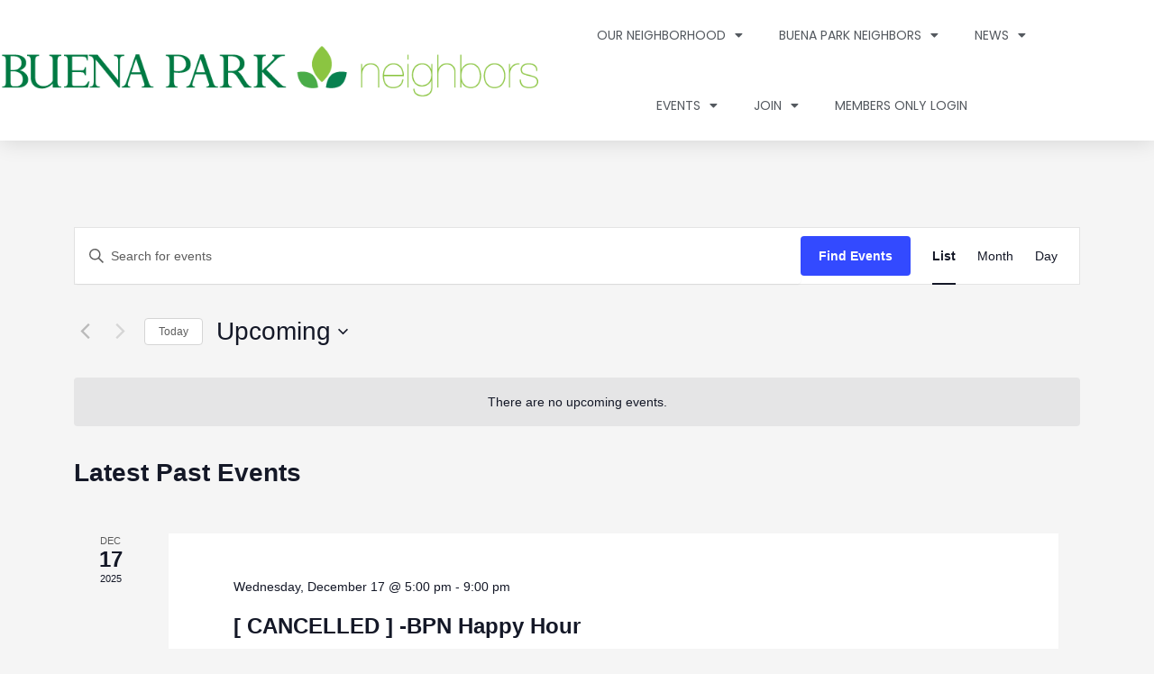

--- FILE ---
content_type: text/css
request_url: https://buenaparkneighbors.org/wp-content/uploads/elementor/css/post-3183.css?ver=1766480402
body_size: 408
content:
.elementor-kit-3183{--e-global-color-primary:#3CAE4B;--e-global-color-secondary:#54595F;--e-global-color-text:#7A7A7A;--e-global-color-accent:#61CE70;--e-global-color-2c9a4137:#23A455;--e-global-color-5af78821:#000;--e-global-color-cebf4a2:#FFF;--e-global-color-9b41ed3:#088150;--e-global-color-dd8015e:#8BC541;--e-global-color-ea07125:#49AC48;--e-global-typography-primary-font-family:"Poppins";--e-global-typography-primary-font-weight:600;--e-global-typography-secondary-font-family:"Poppins";--e-global-typography-secondary-font-weight:400;--e-global-typography-text-font-family:"Roboto";--e-global-typography-text-font-weight:400;--e-global-typography-accent-font-family:"Roboto";--e-global-typography-accent-font-weight:500;}.elementor-kit-3183 button,.elementor-kit-3183 input[type="button"],.elementor-kit-3183 input[type="submit"],.elementor-kit-3183 .elementor-button{background-color:var( --e-global-color-primary );color:var( --e-global-color-cebf4a2 );border-radius:50px 50px 50px 50px;}.elementor-kit-3183 e-page-transition{background-color:#FFBC7D;}.elementor-kit-3183 h1{font-family:"Poppins", Sans-serif;font-weight:600;}.elementor-kit-3183 h2{font-family:"Poppins", Sans-serif;font-weight:600;}.elementor-kit-3183 h3{font-family:"Poppins", Sans-serif;font-weight:600;}.elementor-kit-3183 h4{font-family:"Poppins", Sans-serif;font-weight:600;}.elementor-kit-3183 h5{font-family:"Poppins", Sans-serif;font-weight:600;}.elementor-section.elementor-section-boxed > .elementor-container{max-width:1200px;}.e-con{--container-max-width:1200px;}.elementor-widget:not(:last-child){margin-block-end:20px;}.elementor-element{--widgets-spacing:20px 20px;--widgets-spacing-row:20px;--widgets-spacing-column:20px;}{}h1.entry-title{display:var(--page-title-display);}@media(max-width:1024px){.elementor-section.elementor-section-boxed > .elementor-container{max-width:1024px;}.e-con{--container-max-width:1024px;}}@media(max-width:767px){.elementor-section.elementor-section-boxed > .elementor-container{max-width:767px;}.e-con{--container-max-width:767px;}}

--- FILE ---
content_type: text/css
request_url: https://buenaparkneighbors.org/wp-content/uploads/elementor/css/post-3323.css?ver=1766480402
body_size: 1231
content:
.elementor-3323 .elementor-element.elementor-element-a1b2dd9 > .elementor-container > .elementor-column > .elementor-widget-wrap{align-content:center;align-items:center;}.elementor-3323 .elementor-element.elementor-element-a1b2dd9:not(.elementor-motion-effects-element-type-background), .elementor-3323 .elementor-element.elementor-element-a1b2dd9 > .elementor-motion-effects-container > .elementor-motion-effects-layer{background-color:#ffffff;}.elementor-3323 .elementor-element.elementor-element-a1b2dd9{box-shadow:0px 0px 24px 0px rgba(0,0,0,0.15);transition:background 0.3s, border 0.3s, border-radius 0.3s, box-shadow 0.3s;z-index:2;}.elementor-3323 .elementor-element.elementor-element-a1b2dd9 > .elementor-background-overlay{transition:background 0.3s, border-radius 0.3s, opacity 0.3s;}.elementor-bc-flex-widget .elementor-3323 .elementor-element.elementor-element-6d4840e8.elementor-column .elementor-widget-wrap{align-items:center;}.elementor-3323 .elementor-element.elementor-element-6d4840e8.elementor-column.elementor-element[data-element_type="column"] > .elementor-widget-wrap.elementor-element-populated{align-content:center;align-items:center;}.elementor-widget-image .widget-image-caption{color:var( --e-global-color-text );font-family:var( --e-global-typography-text-font-family ), Sans-serif;font-weight:var( --e-global-typography-text-font-weight );}.elementor-widget-nav-menu .elementor-nav-menu .elementor-item{font-family:var( --e-global-typography-primary-font-family ), Sans-serif;font-weight:var( --e-global-typography-primary-font-weight );}.elementor-widget-nav-menu .elementor-nav-menu--main .elementor-item{color:var( --e-global-color-text );fill:var( --e-global-color-text );}.elementor-widget-nav-menu .elementor-nav-menu--main .elementor-item:hover,
					.elementor-widget-nav-menu .elementor-nav-menu--main .elementor-item.elementor-item-active,
					.elementor-widget-nav-menu .elementor-nav-menu--main .elementor-item.highlighted,
					.elementor-widget-nav-menu .elementor-nav-menu--main .elementor-item:focus{color:var( --e-global-color-accent );fill:var( --e-global-color-accent );}.elementor-widget-nav-menu .elementor-nav-menu--main:not(.e--pointer-framed) .elementor-item:before,
					.elementor-widget-nav-menu .elementor-nav-menu--main:not(.e--pointer-framed) .elementor-item:after{background-color:var( --e-global-color-accent );}.elementor-widget-nav-menu .e--pointer-framed .elementor-item:before,
					.elementor-widget-nav-menu .e--pointer-framed .elementor-item:after{border-color:var( --e-global-color-accent );}.elementor-widget-nav-menu{--e-nav-menu-divider-color:var( --e-global-color-text );}.elementor-widget-nav-menu .elementor-nav-menu--dropdown .elementor-item, .elementor-widget-nav-menu .elementor-nav-menu--dropdown  .elementor-sub-item{font-family:var( --e-global-typography-accent-font-family ), Sans-serif;font-weight:var( --e-global-typography-accent-font-weight );}.elementor-3323 .elementor-element.elementor-element-31923b51 .elementor-menu-toggle{margin-left:auto;background-color:rgba(0,0,0,0);border-width:0px;border-radius:0px;}.elementor-3323 .elementor-element.elementor-element-31923b51 .elementor-nav-menu .elementor-item{font-size:14px;font-weight:400;text-transform:uppercase;}.elementor-3323 .elementor-element.elementor-element-31923b51 .elementor-nav-menu--main .elementor-item{color:#54595f;fill:#54595f;padding-top:29px;padding-bottom:29px;}.elementor-3323 .elementor-element.elementor-element-31923b51 .elementor-nav-menu--main .elementor-item:hover,
					.elementor-3323 .elementor-element.elementor-element-31923b51 .elementor-nav-menu--main .elementor-item.elementor-item-active,
					.elementor-3323 .elementor-element.elementor-element-31923b51 .elementor-nav-menu--main .elementor-item.highlighted,
					.elementor-3323 .elementor-element.elementor-element-31923b51 .elementor-nav-menu--main .elementor-item:focus{color:#fff;}.elementor-3323 .elementor-element.elementor-element-31923b51 .elementor-nav-menu--main:not(.e--pointer-framed) .elementor-item:before,
					.elementor-3323 .elementor-element.elementor-element-31923b51 .elementor-nav-menu--main:not(.e--pointer-framed) .elementor-item:after{background-color:#37AE32;}.elementor-3323 .elementor-element.elementor-element-31923b51 .e--pointer-framed .elementor-item:before,
					.elementor-3323 .elementor-element.elementor-element-31923b51 .e--pointer-framed .elementor-item:after{border-color:#37AE32;}.elementor-3323 .elementor-element.elementor-element-31923b51{--e-nav-menu-horizontal-menu-item-margin:calc( 0px / 2 );--nav-menu-icon-size:30px;}.elementor-3323 .elementor-element.elementor-element-31923b51 .elementor-nav-menu--main:not(.elementor-nav-menu--layout-horizontal) .elementor-nav-menu > li:not(:last-child){margin-bottom:0px;}.elementor-3323 .elementor-element.elementor-element-31923b51 .elementor-item:before{border-radius:0px;}.elementor-3323 .elementor-element.elementor-element-31923b51 .e--animation-shutter-in-horizontal .elementor-item:before{border-radius:0px 0px 0 0;}.elementor-3323 .elementor-element.elementor-element-31923b51 .e--animation-shutter-in-horizontal .elementor-item:after{border-radius:0 0 0px 0px;}.elementor-3323 .elementor-element.elementor-element-31923b51 .e--animation-shutter-in-vertical .elementor-item:before{border-radius:0 0px 0px 0;}.elementor-3323 .elementor-element.elementor-element-31923b51 .e--animation-shutter-in-vertical .elementor-item:after{border-radius:0px 0 0 0px;}.elementor-3323 .elementor-element.elementor-element-31923b51 .elementor-nav-menu--dropdown a, .elementor-3323 .elementor-element.elementor-element-31923b51 .elementor-menu-toggle{color:#000000;fill:#000000;}.elementor-3323 .elementor-element.elementor-element-31923b51 .elementor-nav-menu--dropdown{background-color:#f2f2f2;}.elementor-3323 .elementor-element.elementor-element-31923b51 .elementor-nav-menu--dropdown a:hover,
					.elementor-3323 .elementor-element.elementor-element-31923b51 .elementor-nav-menu--dropdown a:focus,
					.elementor-3323 .elementor-element.elementor-element-31923b51 .elementor-nav-menu--dropdown a.elementor-item-active,
					.elementor-3323 .elementor-element.elementor-element-31923b51 .elementor-nav-menu--dropdown a.highlighted,
					.elementor-3323 .elementor-element.elementor-element-31923b51 .elementor-menu-toggle:hover,
					.elementor-3323 .elementor-element.elementor-element-31923b51 .elementor-menu-toggle:focus{color:#00ce1b;}.elementor-3323 .elementor-element.elementor-element-31923b51 .elementor-nav-menu--dropdown a:hover,
					.elementor-3323 .elementor-element.elementor-element-31923b51 .elementor-nav-menu--dropdown a:focus,
					.elementor-3323 .elementor-element.elementor-element-31923b51 .elementor-nav-menu--dropdown a.elementor-item-active,
					.elementor-3323 .elementor-element.elementor-element-31923b51 .elementor-nav-menu--dropdown a.highlighted{background-color:#ededed;}.elementor-3323 .elementor-element.elementor-element-31923b51 .elementor-nav-menu--dropdown .elementor-item, .elementor-3323 .elementor-element.elementor-element-31923b51 .elementor-nav-menu--dropdown  .elementor-sub-item{font-size:15px;}.elementor-3323 .elementor-element.elementor-element-31923b51 div.elementor-menu-toggle{color:#000000;}.elementor-3323 .elementor-element.elementor-element-31923b51 div.elementor-menu-toggle svg{fill:#000000;}.elementor-3323 .elementor-element.elementor-element-31923b51 div.elementor-menu-toggle:hover, .elementor-3323 .elementor-element.elementor-element-31923b51 div.elementor-menu-toggle:focus{color:#00ce1b;}.elementor-3323 .elementor-element.elementor-element-31923b51 div.elementor-menu-toggle:hover svg, .elementor-3323 .elementor-element.elementor-element-31923b51 div.elementor-menu-toggle:focus svg{fill:#00ce1b;}.elementor-theme-builder-content-area{height:400px;}.elementor-location-header:before, .elementor-location-footer:before{content:"";display:table;clear:both;}@media(max-width:1024px) and (min-width:768px){.elementor-3323 .elementor-element.elementor-element-6d4840e8{width:20%;}.elementor-3323 .elementor-element.elementor-element-a12fb4e{width:60%;}}@media(max-width:1024px){.elementor-3323 .elementor-element.elementor-element-a1b2dd9{padding:20px 20px 20px 20px;}.elementor-3323 .elementor-element.elementor-element-31923b51 .elementor-nav-menu .elementor-item{font-size:13px;}.elementor-3323 .elementor-element.elementor-element-31923b51 .elementor-nav-menu--main .elementor-item{padding-left:14px;padding-right:14px;}.elementor-3323 .elementor-element.elementor-element-31923b51{--e-nav-menu-horizontal-menu-item-margin:calc( 0px / 2 );}.elementor-3323 .elementor-element.elementor-element-31923b51 .elementor-nav-menu--main:not(.elementor-nav-menu--layout-horizontal) .elementor-nav-menu > li:not(:last-child){margin-bottom:0px;}}@media(max-width:767px){.elementor-3323 .elementor-element.elementor-element-a1b2dd9{padding:20px 20px 20px 20px;}.elementor-3323 .elementor-element.elementor-element-6d4840e8{width:50%;}.elementor-3323 .elementor-element.elementor-element-6d4840e8 > .elementor-element-populated{margin:0px 0px 0px 0px;--e-column-margin-right:0px;--e-column-margin-left:0px;}.elementor-3323 .elementor-element.elementor-element-a12fb4e{width:50%;}.elementor-3323 .elementor-element.elementor-element-a12fb4e > .elementor-element-populated{margin:0px 0px 0px 0px;--e-column-margin-right:0px;--e-column-margin-left:0px;}.elementor-3323 .elementor-element.elementor-element-31923b51 .elementor-nav-menu--dropdown a{padding-top:12px;padding-bottom:12px;}.elementor-3323 .elementor-element.elementor-element-31923b51 .elementor-nav-menu--main > .elementor-nav-menu > li > .elementor-nav-menu--dropdown, .elementor-3323 .elementor-element.elementor-element-31923b51 .elementor-nav-menu__container.elementor-nav-menu--dropdown{margin-top:20px !important;}}/* Start custom CSS for section, class: .elementor-element-a1b2dd9 */header {z-index:9998;}

.elementor-element-a1b2dd9 {z-index:9999 !important;}/* End custom CSS */